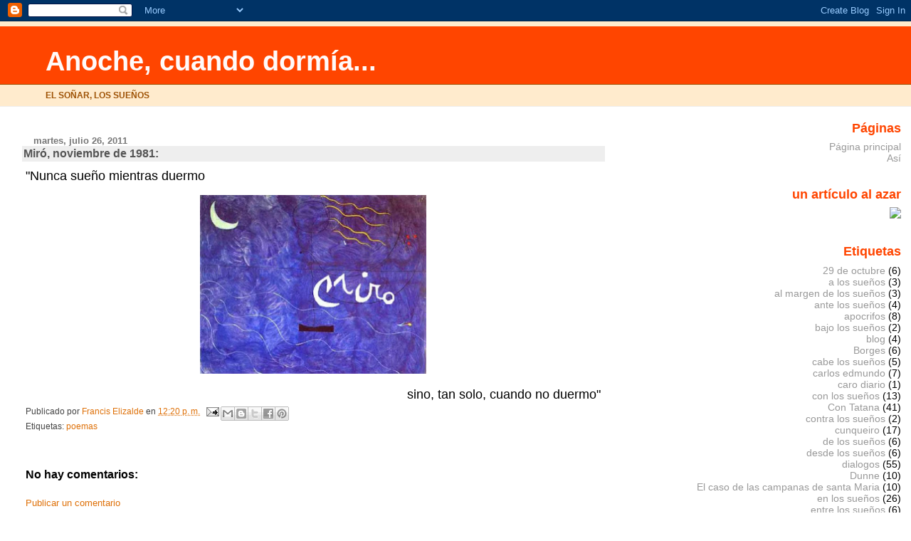

--- FILE ---
content_type: text/html; charset=UTF-8
request_url: https://anochecuandodormia.blogspot.com/2011/07/miro-noviembre-de-1981.html
body_size: 9936
content:
<!DOCTYPE html>
<html dir='ltr' xmlns='http://www.w3.org/1999/xhtml' xmlns:b='http://www.google.com/2005/gml/b' xmlns:data='http://www.google.com/2005/gml/data' xmlns:expr='http://www.google.com/2005/gml/expr'>
<script type='text/javascript'>
//<![CDATA[
var _yourBlogUrl = "http://anochecuandodormia.blogspot.com";
function randomPost() {
var script = document.createElement("script");
script.setAttribute("type", "text/javascript");
var theUrl = _yourBlogUrl +"/feeds/posts/summary?alt=json-in-script&callback=getTotalPostsCallback&start-index=
1&max-results=1";
script.setAttribute("src", theUrl);
document.documentElement.firstChild.appendChild(script);
};
function getTotalPostsCallback(json) {
var totalResults = json.feed.openSearch$totalResults.$t;
if (totalResults > 0) {
getRandomPostNumber(totalResults);
}
};
function getRandomPostNumber(totalResults) {
var randomNumber = Math.floor((Math.random() * totalResults) + 1);
getRandomUrl(randomNumber);
};
function getRandomUrl(randomNumber) {
var script = document.createElement("script");
script.setAttribute("type", "text/javascript");
var theUrl = _yourBlogUrl +"/feeds/posts/summary?alt=json-in-script&callback=getTheUrlCallback&start-index=" + randomNumber + "&max-results=1";
script.setAttribute("src", theUrl);
document.documentElement.firstChild.appendChild(script);
};
function getTheUrlCallback(json) {
var theUrl = json.feed.entry[0].link[0].href;
window.location.href = theUrl;
}
//]]>
</script>
<head>
<link href='https://www.blogger.com/static/v1/widgets/2944754296-widget_css_bundle.css' rel='stylesheet' type='text/css'/>
<meta content='text/html; charset=UTF-8' http-equiv='Content-Type'/>
<meta content='blogger' name='generator'/>
<link href='https://anochecuandodormia.blogspot.com/favicon.ico' rel='icon' type='image/x-icon'/>
<link href='http://anochecuandodormia.blogspot.com/2011/07/miro-noviembre-de-1981.html' rel='canonical'/>
<link rel="alternate" type="application/atom+xml" title="Anoche, cuando dormía... - Atom" href="https://anochecuandodormia.blogspot.com/feeds/posts/default" />
<link rel="alternate" type="application/rss+xml" title="Anoche, cuando dormía... - RSS" href="https://anochecuandodormia.blogspot.com/feeds/posts/default?alt=rss" />
<link rel="service.post" type="application/atom+xml" title="Anoche, cuando dormía... - Atom" href="https://www.blogger.com/feeds/28917036/posts/default" />

<link rel="alternate" type="application/atom+xml" title="Anoche, cuando dormía... - Atom" href="https://anochecuandodormia.blogspot.com/feeds/8562142874190568223/comments/default" />
<!--Can't find substitution for tag [blog.ieCssRetrofitLinks]-->
<link href='https://blogger.googleusercontent.com/img/b/R29vZ2xl/AVvXsEi4pQ9j7py8M9gAh76eYGnFxGV3yop8q3156443zFijYLlrr8k4tPxXH9E_W9EH2_tkc1pzKBCcHVB9qmdkKxfi8FNHnJmPeZU-mGUC42ZrwpPFmidfpRmMSUukmyahI4dE-0kQ/s320/im152022FONDO-MIRO.jpg' rel='image_src'/>
<meta content='http://anochecuandodormia.blogspot.com/2011/07/miro-noviembre-de-1981.html' property='og:url'/>
<meta content='Miró, noviembre de 1981:' property='og:title'/>
<meta content='&quot;Nunca sueño mientras duermo    sino, tan solo, cuando no duermo&quot;' property='og:description'/>
<meta content='https://blogger.googleusercontent.com/img/b/R29vZ2xl/AVvXsEi4pQ9j7py8M9gAh76eYGnFxGV3yop8q3156443zFijYLlrr8k4tPxXH9E_W9EH2_tkc1pzKBCcHVB9qmdkKxfi8FNHnJmPeZU-mGUC42ZrwpPFmidfpRmMSUukmyahI4dE-0kQ/w1200-h630-p-k-no-nu/im152022FONDO-MIRO.jpg' property='og:image'/>
<title>Anoche, cuando dormía...: Miró, noviembre de 1981:</title>
<style id='page-skin-1' type='text/css'><!--
/*
* Blogger Template Style
* Herbert
*
* by Jason Sutter
* Updated by Blogger Team
*/
body {
margin: 0px;
padding: 0px;
background: #ffffff;
color: #000000;
font: normal normal 90% 'Trebuchet MS', Trebuchet, Verdana, Sans-Serif;
}
a {
color: #de7008;
text-decoration: none;
}
a:hover {
color: #e0ad12;
text-decoration: underline;
}
a:visited {
color: #e0ad12;
}
a img {
border: 0;
}
@media all {
div#main-wrapper {
float: left;
width: 66%;
padding-top: 0;
padding-right: 1em;
padding-bottom: 0px;
padding-left: 1em;
word-wrap: break-word; /* fix for long text breaking sidebar float in IE */
overflow: hidden;     /* fix for long non-text content breaking IE sidebar float */
}
div#sidebar-wrapper {
margin: 0px;
padding: 0px;
text-align: right;
}
div#sidebar {
width: 30%;
float: right;
word-wrap: break-word; /* fix for long text breaking sidebar float in IE */
overflow: hidden;     /* fix for long non-text content breaking IE sidebar float */
}
}
#content-wrapper {
margin-right: 1em;
}
@media handheld {
div#main-wrapper {
float: none;
width: 90%;
}
div#sidebar-wrapper {
padding-top: 20px;
padding-right: 1em;
padding-bottom: 0;
padding-left: 1em;
text-align: left;
}
}
#header {
padding-top: 5px;
padding-right: 0px;
padding-bottom: 8px;
padding-left: 0px;
margin-top: 0px;
margin-right: 0px;
margin-bottom: 20px;
margin-left: 0px;
border-bottom: solid 1px #eeeeee;
border-top: solid 2px #ffebcd;
background: #ffebcd;
color: #9e5205;
}
h1 a:link {
color: #fffafa;
}
h1 a:visited {
color: #fffafa;
}
h1 {
padding-top: 18px;
padding-right: 0px;
padding-bottom: 10px;
padding-left: 5%;
margin-top: 0px;
margin-right: 0px;
margin-bottom: 8px;
margin-left: 0px;
border-top: solid 9px #ff4500;
border-bottom: solid 1px #9e5205;
color: #fffafa;
background: #ff4500;
font: normal bold 266% Verdana, Sans-Serif;
}
.description {
padding-top: 0px;
padding-right: 0px;
padding-bottom: 0px;
padding-left: 5%;
margin: 0px;
color: #9e5205;
background: transparent;
font: normal bold 85% Verdana, Sans-Serif;
}
h3 {
margin-top: 0px;
margin-right: 0px;
margin-bottom: 10px;
margin-left: 0px;
padding-top: 2px;
padding-right: 0px;
padding-bottom: 2px;
padding-left: 2px;
color: #555555;
background: #eeeeee;
font: normal bold 110% Verdana, Sans-serif;
}
h3.post-title a,
h3.post-title a:visited {
color: #555555;
}
h2.date-header {
margin-top:  10px;
margin-right:  0px;
margin-bottom:  0px;
margin-left:  0px;
padding-top: 0px;
padding-right: 0px;
padding-bottom: 0px;
padding-left: 2%;
color: #777777;
font-size: 90%;
text-align: left;
}
#sidebar h2 {
margin: 0px;
color: #ff4500;
font: normal bold 125% Verdana, Sans-Serif;
padding: 0px;
border: none;
}
#sidebar .widget {
margin-top: 0px;
margin-right: 0px;
margin-bottom: 33px;
margin-left: 0px;
padding: 0;
}
#sidebar ul {
list-style-type: none;
font-size: 95%;
margin-top: 0;
}
#sidebar li {
margin: 0px;
padding: 0px;
list-style-type: none;
font-size: 105%;
}
.Blog {
margin-top: 20px;
}
.blog-posts, .feed-links {
margin-left: 2%;
}
.feed-links {
clear: both;
line-height: 2.5em;
}
.post {
margin-top: 0;
margin-right: 0;
margin-bottom: 30px;
margin-left: 0;
font-size: 100%;
}
.post-body {
margin-top: 0;
margin-right: 6px;
margin-bottom: 0;
margin-left: 5px;
}
.post strong {
font-weight: bold;
}
#sidebar a {
text-decoration: none;
}
#sidebar a:link,
#sidebar a:visited {
color: #999999;
}
#sidebar a:active,
#sidebar a:hover {
color: #de7008;
}
pre,code,strike {
color: #666666;
}
.post-footer {
padding-top: 0;
padding-right: 0;
padding-bottom: 0;
padding-left: 5px;
margin: 0px;
color: #444444;
font-size: 80%;
}
#comments {
padding-top: 2px;
padding-right: 0px;
padding-bottom: 2px;
padding-left: 5px;
font-size: 110%;
font-weight: bold;
font-family: Verdana,Sans-Serif;
}
.comment-author {
margin-top: 20px;
}
.comment-body {
margin-top: 10px;
font-size: 100%;
font-weight: normal;
color: black;
}
.comment-footer {
padding: 0px;
margin-bottom: 20px;
color: #444444;
font-size: 80%;
font-weight: normal;
display: inline;
margin-right: 10px;
}
.deleted-comment {
font-style: italic;
color: gray;
}
.comment-link {
margin-left: .6em;
}
/* Profile
----------------------------------------------- */
.profile-textblock {
clear: both;
margin-left: 0;
}
.profile-img {
margin-top: 0;
margin-right: 0;
margin-bottom: 5px;
margin-left: 5px;
float: right;
}
.BlogArchive #ArchiveList {
float: right;
}
.widget-content {
margin-top: 0.5em;
}
#sidebar .widget {
clear: both;
}
#blog-pager-newer-link {
float: left;
}
.blog-pager-older-link {
float: right;
}
.blog-pager {
text-align: center;
}
.clear {
clear: both;
}
/** Tweaks for subscribe widget */
.widget-content .subscribe-wrapper {
float: right;
clear: right;
margin: .2em;
font-family: Arial,Sans-Serif;
}
/** Tweaks for layout editor mode */
body#layout #outer-wrapper {
margin-top: 10px;
}

--></style>
<link href='https://www.blogger.com/dyn-css/authorization.css?targetBlogID=28917036&amp;zx=8b4528c4-5364-4ad0-a1f7-4b708a3988e2' media='none' onload='if(media!=&#39;all&#39;)media=&#39;all&#39;' rel='stylesheet'/><noscript><link href='https://www.blogger.com/dyn-css/authorization.css?targetBlogID=28917036&amp;zx=8b4528c4-5364-4ad0-a1f7-4b708a3988e2' rel='stylesheet'/></noscript>
<meta name='google-adsense-platform-account' content='ca-host-pub-1556223355139109'/>
<meta name='google-adsense-platform-domain' content='blogspot.com'/>

</head>
<body>
<div class='navbar section' id='navbar'><div class='widget Navbar' data-version='1' id='Navbar1'><script type="text/javascript">
    function setAttributeOnload(object, attribute, val) {
      if(window.addEventListener) {
        window.addEventListener('load',
          function(){ object[attribute] = val; }, false);
      } else {
        window.attachEvent('onload', function(){ object[attribute] = val; });
      }
    }
  </script>
<div id="navbar-iframe-container"></div>
<script type="text/javascript" src="https://apis.google.com/js/platform.js"></script>
<script type="text/javascript">
      gapi.load("gapi.iframes:gapi.iframes.style.bubble", function() {
        if (gapi.iframes && gapi.iframes.getContext) {
          gapi.iframes.getContext().openChild({
              url: 'https://www.blogger.com/navbar/28917036?po\x3d8562142874190568223\x26origin\x3dhttps://anochecuandodormia.blogspot.com',
              where: document.getElementById("navbar-iframe-container"),
              id: "navbar-iframe"
          });
        }
      });
    </script><script type="text/javascript">
(function() {
var script = document.createElement('script');
script.type = 'text/javascript';
script.src = '//pagead2.googlesyndication.com/pagead/js/google_top_exp.js';
var head = document.getElementsByTagName('head')[0];
if (head) {
head.appendChild(script);
}})();
</script>
</div></div>
<div id='outer-wrapper'><div id='wrap2'>
<!-- skip links for text browsers -->
<span id='skiplinks' style='display:none;'>
<a href='#main'>skip to main </a> |
      <a href='#sidebar'>skip to sidebar</a>
</span>
<div id='header-wrapper'>
<div class='header section' id='header'><div class='widget Header' data-version='1' id='Header1'>
<div id='header-inner'>
<div class='titlewrapper'>
<h1 class='title'>
<a href='https://anochecuandodormia.blogspot.com/'>
Anoche, cuando dormía...
</a>
</h1>
</div>
<div class='descriptionwrapper'>
<p class='description'><span>EL SOÑAR, LOS SUEÑOS</span></p>
</div>
</div>
</div></div>
</div>
<div id='content-wrapper'>
<div id='crosscol-wrapper' style='text-align:center'>
<div class='crosscol no-items section' id='crosscol'></div>
</div>
<div id='main-wrapper'>
<div class='main section' id='main'><div class='widget Blog' data-version='1' id='Blog1'>
<div class='blog-posts hfeed'>

          <div class="date-outer">
        
<h2 class='date-header'><span>martes, julio 26, 2011</span></h2>

          <div class="date-posts">
        
<div class='post-outer'>
<div class='post hentry uncustomized-post-template' itemprop='blogPost' itemscope='itemscope' itemtype='http://schema.org/BlogPosting'>
<meta content='https://blogger.googleusercontent.com/img/b/R29vZ2xl/AVvXsEi4pQ9j7py8M9gAh76eYGnFxGV3yop8q3156443zFijYLlrr8k4tPxXH9E_W9EH2_tkc1pzKBCcHVB9qmdkKxfi8FNHnJmPeZU-mGUC42ZrwpPFmidfpRmMSUukmyahI4dE-0kQ/s320/im152022FONDO-MIRO.jpg' itemprop='image_url'/>
<meta content='28917036' itemprop='blogId'/>
<meta content='8562142874190568223' itemprop='postId'/>
<a name='8562142874190568223'></a>
<h3 class='post-title entry-title' itemprop='name'>
Miró, noviembre de 1981:
</h3>
<div class='post-header'>
<div class='post-header-line-1'></div>
</div>
<div class='post-body entry-content' id='post-body-8562142874190568223' itemprop='description articleBody'>
<span style="font-size: large;">"Nunca sueño mientras duermo</span><br />
<br />
<div class="separator" style="clear: both; text-align: center;"><a href="https://blogger.googleusercontent.com/img/b/R29vZ2xl/AVvXsEi4pQ9j7py8M9gAh76eYGnFxGV3yop8q3156443zFijYLlrr8k4tPxXH9E_W9EH2_tkc1pzKBCcHVB9qmdkKxfi8FNHnJmPeZU-mGUC42ZrwpPFmidfpRmMSUukmyahI4dE-0kQ/s1600/im152022FONDO-MIRO.jpg" imageanchor="1" style="margin-left: 1em; margin-right: 1em;"><img border="0" height="251" src="https://blogger.googleusercontent.com/img/b/R29vZ2xl/AVvXsEi4pQ9j7py8M9gAh76eYGnFxGV3yop8q3156443zFijYLlrr8k4tPxXH9E_W9EH2_tkc1pzKBCcHVB9qmdkKxfi8FNHnJmPeZU-mGUC42ZrwpPFmidfpRmMSUukmyahI4dE-0kQ/s320/im152022FONDO-MIRO.jpg" /></a></div><div class="separator" style="clear: both; text-align: center;"><br />
</div><div style="text-align: right;"><span style="font-size: large;">sino, tan solo, cuando no duermo"</span></div>
<div style='clear: both;'></div>
</div>
<div class='post-footer'>
<div class='post-footer-line post-footer-line-1'>
<span class='post-author vcard'>
Publicado por
<span class='fn' itemprop='author' itemscope='itemscope' itemtype='http://schema.org/Person'>
<meta content='https://www.blogger.com/profile/07254832420793246932' itemprop='url'/>
<a class='g-profile' href='https://www.blogger.com/profile/07254832420793246932' rel='author' title='author profile'>
<span itemprop='name'>Francis Elizalde</span>
</a>
</span>
</span>
<span class='post-timestamp'>
en
<meta content='http://anochecuandodormia.blogspot.com/2011/07/miro-noviembre-de-1981.html' itemprop='url'/>
<a class='timestamp-link' href='https://anochecuandodormia.blogspot.com/2011/07/miro-noviembre-de-1981.html' rel='bookmark' title='permanent link'><abbr class='published' itemprop='datePublished' title='2011-07-26T12:20:00+03:00'>12:20 p.&#8239;m.</abbr></a>
</span>
<span class='post-comment-link'>
</span>
<span class='post-icons'>
<span class='item-action'>
<a href='https://www.blogger.com/email-post/28917036/8562142874190568223' title='Enviar entrada por correo electrónico'>
<img alt='' class='icon-action' height='13' src='https://resources.blogblog.com/img/icon18_email.gif' width='18'/>
</a>
</span>
<span class='item-control blog-admin pid-1683190018'>
<a href='https://www.blogger.com/post-edit.g?blogID=28917036&postID=8562142874190568223&from=pencil' title='Editar entrada'>
<img alt='' class='icon-action' height='18' src='https://resources.blogblog.com/img/icon18_edit_allbkg.gif' width='18'/>
</a>
</span>
</span>
<div class='post-share-buttons goog-inline-block'>
<a class='goog-inline-block share-button sb-email' href='https://www.blogger.com/share-post.g?blogID=28917036&postID=8562142874190568223&target=email' target='_blank' title='Enviar por correo electrónico'><span class='share-button-link-text'>Enviar por correo electrónico</span></a><a class='goog-inline-block share-button sb-blog' href='https://www.blogger.com/share-post.g?blogID=28917036&postID=8562142874190568223&target=blog' onclick='window.open(this.href, "_blank", "height=270,width=475"); return false;' target='_blank' title='Escribe un blog'><span class='share-button-link-text'>Escribe un blog</span></a><a class='goog-inline-block share-button sb-twitter' href='https://www.blogger.com/share-post.g?blogID=28917036&postID=8562142874190568223&target=twitter' target='_blank' title='Compartir en X'><span class='share-button-link-text'>Compartir en X</span></a><a class='goog-inline-block share-button sb-facebook' href='https://www.blogger.com/share-post.g?blogID=28917036&postID=8562142874190568223&target=facebook' onclick='window.open(this.href, "_blank", "height=430,width=640"); return false;' target='_blank' title='Compartir con Facebook'><span class='share-button-link-text'>Compartir con Facebook</span></a><a class='goog-inline-block share-button sb-pinterest' href='https://www.blogger.com/share-post.g?blogID=28917036&postID=8562142874190568223&target=pinterest' target='_blank' title='Compartir en Pinterest'><span class='share-button-link-text'>Compartir en Pinterest</span></a>
</div>
</div>
<div class='post-footer-line post-footer-line-2'>
<span class='post-labels'>
Etiquetas:
<a href='https://anochecuandodormia.blogspot.com/search/label/poemas' rel='tag'>poemas</a>
</span>
</div>
<div class='post-footer-line post-footer-line-3'>
<span class='post-location'>
</span>
</div>
</div>
</div>
<div class='comments' id='comments'>
<a name='comments'></a>
<h4>No hay comentarios:</h4>
<div id='Blog1_comments-block-wrapper'>
<dl class='avatar-comment-indent' id='comments-block'>
</dl>
</div>
<p class='comment-footer'>
<a href='https://www.blogger.com/comment/fullpage/post/28917036/8562142874190568223' onclick=''>Publicar un comentario</a>
</p>
</div>
</div>

        </div></div>
      
</div>
<div class='blog-pager' id='blog-pager'>
<span id='blog-pager-newer-link'>
<a class='blog-pager-newer-link' href='https://anochecuandodormia.blogspot.com/2011/07/me-contaron.html' id='Blog1_blog-pager-newer-link' title='Entrada más reciente'>Entrada más reciente</a>
</span>
<span id='blog-pager-older-link'>
<a class='blog-pager-older-link' href='https://anochecuandodormia.blogspot.com/2011/07/arreando-ques-gerundio.html' id='Blog1_blog-pager-older-link' title='Entrada antigua'>Entrada antigua</a>
</span>
<a class='home-link' href='https://anochecuandodormia.blogspot.com/'>Inicio</a>
</div>
<div class='clear'></div>
<div class='post-feeds'>
<div class='feed-links'>
Suscribirse a:
<a class='feed-link' href='https://anochecuandodormia.blogspot.com/feeds/8562142874190568223/comments/default' target='_blank' type='application/atom+xml'>Enviar comentarios (Atom)</a>
</div>
</div>
</div></div>
</div>
<div id='sidebar-wrapper'>
<div class='sidebar section' id='sidebar'><div class='widget PageList' data-version='1' id='PageList1'>
<h2>Páginas</h2>
<div class='widget-content'>
<ul>
<li>
<a href='https://anochecuandodormia.blogspot.com/'>Página principal</a>
</li>
<li>
<a href='https://anochecuandodormia.blogspot.com/p/asi.html'>Así</a>
</li>
</ul>
<div class='clear'></div>
</div>
</div><div class='widget HTML' data-version='1' id='HTML1'>
<h2 class='title'>un artículo al azar</h2>
<div class='widget-content'>
<div id="myLuckyPost"></div> <script type="text/javascript"> function showLucky(root){ var feed = root.feed; var entries = feed.entry || []; var entry = feed.entry[0]; window.location = entry.link[0].href;} function fetchLuck(luck){ script = document.createElement('script'); script.src = '/feeds/posts/summary?start-index='+luck+'&max-results=1&alt=json-in-script&callback=showLucky'; script.type = 'text/javascript'; document.getElementsByTagName('head')[0].appendChild(script); } function feelingLucky(root){ var feed = root.feed; var total = parseInt(feed.openSearch$totalResults.$t,10); var luckyNumber = Math.floor(Math.random()*total);luckyNumber++; a = document.createElement('a'); a.href = '#random'; a.rel = luckyNumber; a.onclick = function(){fetchLuck(this.rel);}; a.innerHTML = '<img src="http://img212.imageshack.us/img212/8936/yourbuttonkm6.jpg"/></img>'; document.getElementById('myLuckyPost').appendChild(a); } </script> <script src="/feeds/posts/summary?max-results=0&alt=json-in-script&callback=feelingLucky"></script><em></em><em></em>
</div>
<div class='clear'></div>
</div><div class='widget Label' data-version='1' id='Label1'>
<h2>Etiquetas</h2>
<div class='widget-content list-label-widget-content'>
<ul>
<li>
<a dir='ltr' href='https://anochecuandodormia.blogspot.com/search/label/29%20de%20octubre'>29 de octubre</a>
<span dir='ltr'>(6)</span>
</li>
<li>
<a dir='ltr' href='https://anochecuandodormia.blogspot.com/search/label/a%20los%20sue%C3%B1os'>a los sueños</a>
<span dir='ltr'>(3)</span>
</li>
<li>
<a dir='ltr' href='https://anochecuandodormia.blogspot.com/search/label/al%20margen%20de%20los%20sue%C3%B1os'>al margen de los sueños</a>
<span dir='ltr'>(3)</span>
</li>
<li>
<a dir='ltr' href='https://anochecuandodormia.blogspot.com/search/label/ante%20los%20sue%C3%B1os'>ante los sueños</a>
<span dir='ltr'>(4)</span>
</li>
<li>
<a dir='ltr' href='https://anochecuandodormia.blogspot.com/search/label/apocrifos'>apocrifos</a>
<span dir='ltr'>(8)</span>
</li>
<li>
<a dir='ltr' href='https://anochecuandodormia.blogspot.com/search/label/bajo%20los%20sue%C3%B1os'>bajo los sueños</a>
<span dir='ltr'>(2)</span>
</li>
<li>
<a dir='ltr' href='https://anochecuandodormia.blogspot.com/search/label/blog'>blog</a>
<span dir='ltr'>(4)</span>
</li>
<li>
<a dir='ltr' href='https://anochecuandodormia.blogspot.com/search/label/Borges'>Borges</a>
<span dir='ltr'>(6)</span>
</li>
<li>
<a dir='ltr' href='https://anochecuandodormia.blogspot.com/search/label/cabe%20los%20sue%C3%B1os'>cabe los sueños</a>
<span dir='ltr'>(5)</span>
</li>
<li>
<a dir='ltr' href='https://anochecuandodormia.blogspot.com/search/label/carlos%20edmundo'>carlos edmundo</a>
<span dir='ltr'>(7)</span>
</li>
<li>
<a dir='ltr' href='https://anochecuandodormia.blogspot.com/search/label/caro%20diario'>caro diario</a>
<span dir='ltr'>(1)</span>
</li>
<li>
<a dir='ltr' href='https://anochecuandodormia.blogspot.com/search/label/con%20los%20sue%C3%B1os'>con los sueños</a>
<span dir='ltr'>(13)</span>
</li>
<li>
<a dir='ltr' href='https://anochecuandodormia.blogspot.com/search/label/Con%20Tatana'>Con Tatana</a>
<span dir='ltr'>(41)</span>
</li>
<li>
<a dir='ltr' href='https://anochecuandodormia.blogspot.com/search/label/contra%20los%20sue%C3%B1os'>contra los sueños</a>
<span dir='ltr'>(2)</span>
</li>
<li>
<a dir='ltr' href='https://anochecuandodormia.blogspot.com/search/label/cunqueiro'>cunqueiro</a>
<span dir='ltr'>(17)</span>
</li>
<li>
<a dir='ltr' href='https://anochecuandodormia.blogspot.com/search/label/de%20los%20sue%C3%B1os'>de los sueños</a>
<span dir='ltr'>(6)</span>
</li>
<li>
<a dir='ltr' href='https://anochecuandodormia.blogspot.com/search/label/desde%20los%20sue%C3%B1os'>desde los sueños</a>
<span dir='ltr'>(6)</span>
</li>
<li>
<a dir='ltr' href='https://anochecuandodormia.blogspot.com/search/label/dialogos'>dialogos</a>
<span dir='ltr'>(55)</span>
</li>
<li>
<a dir='ltr' href='https://anochecuandodormia.blogspot.com/search/label/Dunne'>Dunne</a>
<span dir='ltr'>(10)</span>
</li>
<li>
<a dir='ltr' href='https://anochecuandodormia.blogspot.com/search/label/El%20caso%20de%20las%20campanas%20de%20santa%20Maria'>El caso de las campanas de santa Maria</a>
<span dir='ltr'>(10)</span>
</li>
<li>
<a dir='ltr' href='https://anochecuandodormia.blogspot.com/search/label/en%20los%20sue%C3%B1os'>en los sueños</a>
<span dir='ltr'>(26)</span>
</li>
<li>
<a dir='ltr' href='https://anochecuandodormia.blogspot.com/search/label/entre%20los%20sue%C3%B1os'>entre los sueños</a>
<span dir='ltr'>(6)</span>
</li>
<li>
<a dir='ltr' href='https://anochecuandodormia.blogspot.com/search/label/etnografia'>etnografia</a>
<span dir='ltr'>(6)</span>
</li>
<li>
<a dir='ltr' href='https://anochecuandodormia.blogspot.com/search/label/generacion%20el%20curdin'>generacion el curdin</a>
<span dir='ltr'>(13)</span>
</li>
<li>
<a dir='ltr' href='https://anochecuandodormia.blogspot.com/search/label/gestalt'>gestalt</a>
<span dir='ltr'>(33)</span>
</li>
<li>
<a dir='ltr' href='https://anochecuandodormia.blogspot.com/search/label/gurdjieff'>gurdjieff</a>
<span dir='ltr'>(8)</span>
</li>
<li>
<a dir='ltr' href='https://anochecuandodormia.blogspot.com/search/label/hacia%20los%20sue%C3%B1os'>hacia los sueños</a>
<span dir='ltr'>(2)</span>
</li>
<li>
<a dir='ltr' href='https://anochecuandodormia.blogspot.com/search/label/ilustracion'>ilustracion</a>
<span dir='ltr'>(65)</span>
</li>
<li>
<a dir='ltr' href='https://anochecuandodormia.blogspot.com/search/label/ilustraci%C3%B3n'>ilustración</a>
<span dir='ltr'>(1)</span>
</li>
<li>
<a dir='ltr' href='https://anochecuandodormia.blogspot.com/search/label/imagenes'>imagenes</a>
<span dir='ltr'>(3)</span>
</li>
<li>
<a dir='ltr' href='https://anochecuandodormia.blogspot.com/search/label/internet'>internet</a>
<span dir='ltr'>(2)</span>
</li>
<li>
<a dir='ltr' href='https://anochecuandodormia.blogspot.com/search/label/Kafka'>Kafka</a>
<span dir='ltr'>(3)</span>
</li>
<li>
<a dir='ltr' href='https://anochecuandodormia.blogspot.com/search/label/libros'>libros</a>
<span dir='ltr'>(33)</span>
</li>
<li>
<a dir='ltr' href='https://anochecuandodormia.blogspot.com/search/label/Lichtenberg'>Lichtenberg</a>
<span dir='ltr'>(3)</span>
</li>
<li>
<a dir='ltr' href='https://anochecuandodormia.blogspot.com/search/label/neuro'>neuro</a>
<span dir='ltr'>(1)</span>
</li>
<li>
<a dir='ltr' href='https://anochecuandodormia.blogspot.com/search/label/Norbu'>Norbu</a>
<span dir='ltr'>(2)</span>
</li>
<li>
<a dir='ltr' href='https://anochecuandodormia.blogspot.com/search/label/para%20los%20sue%C3%B1os'>para los sueños</a>
<span dir='ltr'>(4)</span>
</li>
<li>
<a dir='ltr' href='https://anochecuandodormia.blogspot.com/search/label/para%20qu%C3%A9%20sirven%20los%20sue%C3%B1os'>para qué sirven los sueños</a>
<span dir='ltr'>(2)</span>
</li>
<li>
<a dir='ltr' href='https://anochecuandodormia.blogspot.com/search/label/Perls'>Perls</a>
<span dir='ltr'>(8)</span>
</li>
<li>
<a dir='ltr' href='https://anochecuandodormia.blogspot.com/search/label/poema'>poema</a>
<span dir='ltr'>(3)</span>
</li>
<li>
<a dir='ltr' href='https://anochecuandodormia.blogspot.com/search/label/poemas'>poemas</a>
<span dir='ltr'>(147)</span>
</li>
<li>
<a dir='ltr' href='https://anochecuandodormia.blogspot.com/search/label/por%20los%20sue%C3%B1os'>por los sueños</a>
<span dir='ltr'>(3)</span>
</li>
<li>
<a dir='ltr' href='https://anochecuandodormia.blogspot.com/search/label/Qu%C3%A9%20son%20los%20sue%C3%B1os'>Qué son los sueños</a>
<span dir='ltr'>(13)</span>
</li>
<li>
<a dir='ltr' href='https://anochecuandodormia.blogspot.com/search/label/seg%C3%BAn%20los%20sue%C3%B1os'>según los sueños</a>
<span dir='ltr'>(9)</span>
</li>
<li>
<a dir='ltr' href='https://anochecuandodormia.blogspot.com/search/label/senoi'>senoi</a>
<span dir='ltr'>(11)</span>
</li>
<li>
<a dir='ltr' href='https://anochecuandodormia.blogspot.com/search/label/sin%20los%20sue%C3%B1os'>sin los sueños</a>
<span dir='ltr'>(2)</span>
</li>
<li>
<a dir='ltr' href='https://anochecuandodormia.blogspot.com/search/label/sobre%20los%20sue%C3%B1os'>sobre los sueños</a>
<span dir='ltr'>(9)</span>
</li>
<li>
<a dir='ltr' href='https://anochecuandodormia.blogspot.com/search/label/sue%C3%B1a%20dios'>sueña dios</a>
<span dir='ltr'>(6)</span>
</li>
<li>
<a dir='ltr' href='https://anochecuandodormia.blogspot.com/search/label/sue%C3%B1os'>sueños</a>
<span dir='ltr'>(9)</span>
</li>
<li>
<a dir='ltr' href='https://anochecuandodormia.blogspot.com/search/label/sue%C3%B1os%20y%20lenguaje'>sueños y lenguaje</a>
<span dir='ltr'>(9)</span>
</li>
<li>
<a dir='ltr' href='https://anochecuandodormia.blogspot.com/search/label/terapia'>terapia</a>
<span dir='ltr'>(29)</span>
</li>
<li>
<a dir='ltr' href='https://anochecuandodormia.blogspot.com/search/label/terapias'>terapias</a>
<span dir='ltr'>(1)</span>
</li>
<li>
<a dir='ltr' href='https://anochecuandodormia.blogspot.com/search/label/textos'>textos</a>
<span dir='ltr'>(1)</span>
</li>
<li>
<a dir='ltr' href='https://anochecuandodormia.blogspot.com/search/label/tras%20los%20sue%C3%B1os'>tras los sueños</a>
<span dir='ltr'>(2)</span>
</li>
<li>
<a dir='ltr' href='https://anochecuandodormia.blogspot.com/search/label/un'>un</a>
<span dir='ltr'>(1)</span>
</li>
<li>
<a dir='ltr' href='https://anochecuandodormia.blogspot.com/search/label/un%20sue%C3%B1o'>un sueño</a>
<span dir='ltr'>(79)</span>
</li>
</ul>
<div class='clear'></div>
</div>
</div><div class='widget BlogArchive' data-version='1' id='BlogArchive1'>
<h2>Archivo del blog</h2>
<div class='widget-content'>
<div id='ArchiveList'>
<div id='BlogArchive1_ArchiveList'>
<ul class='hierarchy'>
<li class='archivedate collapsed'>
<a class='toggle' href='javascript:void(0)'>
<span class='zippy'>

        &#9658;&#160;
      
</span>
</a>
<a class='post-count-link' href='https://anochecuandodormia.blogspot.com/2014/'>
2014
</a>
<span class='post-count' dir='ltr'>(1)</span>
<ul class='hierarchy'>
<li class='archivedate collapsed'>
<a class='toggle' href='javascript:void(0)'>
<span class='zippy'>

        &#9658;&#160;
      
</span>
</a>
<a class='post-count-link' href='https://anochecuandodormia.blogspot.com/2014/10/'>
octubre
</a>
<span class='post-count' dir='ltr'>(1)</span>
</li>
</ul>
</li>
</ul>
<ul class='hierarchy'>
<li class='archivedate collapsed'>
<a class='toggle' href='javascript:void(0)'>
<span class='zippy'>

        &#9658;&#160;
      
</span>
</a>
<a class='post-count-link' href='https://anochecuandodormia.blogspot.com/2013/'>
2013
</a>
<span class='post-count' dir='ltr'>(12)</span>
<ul class='hierarchy'>
<li class='archivedate collapsed'>
<a class='toggle' href='javascript:void(0)'>
<span class='zippy'>

        &#9658;&#160;
      
</span>
</a>
<a class='post-count-link' href='https://anochecuandodormia.blogspot.com/2013/05/'>
mayo
</a>
<span class='post-count' dir='ltr'>(5)</span>
</li>
</ul>
<ul class='hierarchy'>
<li class='archivedate collapsed'>
<a class='toggle' href='javascript:void(0)'>
<span class='zippy'>

        &#9658;&#160;
      
</span>
</a>
<a class='post-count-link' href='https://anochecuandodormia.blogspot.com/2013/04/'>
abril
</a>
<span class='post-count' dir='ltr'>(1)</span>
</li>
</ul>
<ul class='hierarchy'>
<li class='archivedate collapsed'>
<a class='toggle' href='javascript:void(0)'>
<span class='zippy'>

        &#9658;&#160;
      
</span>
</a>
<a class='post-count-link' href='https://anochecuandodormia.blogspot.com/2013/03/'>
marzo
</a>
<span class='post-count' dir='ltr'>(5)</span>
</li>
</ul>
<ul class='hierarchy'>
<li class='archivedate collapsed'>
<a class='toggle' href='javascript:void(0)'>
<span class='zippy'>

        &#9658;&#160;
      
</span>
</a>
<a class='post-count-link' href='https://anochecuandodormia.blogspot.com/2013/02/'>
febrero
</a>
<span class='post-count' dir='ltr'>(1)</span>
</li>
</ul>
</li>
</ul>
<ul class='hierarchy'>
<li class='archivedate collapsed'>
<a class='toggle' href='javascript:void(0)'>
<span class='zippy'>

        &#9658;&#160;
      
</span>
</a>
<a class='post-count-link' href='https://anochecuandodormia.blogspot.com/2012/'>
2012
</a>
<span class='post-count' dir='ltr'>(60)</span>
<ul class='hierarchy'>
<li class='archivedate collapsed'>
<a class='toggle' href='javascript:void(0)'>
<span class='zippy'>

        &#9658;&#160;
      
</span>
</a>
<a class='post-count-link' href='https://anochecuandodormia.blogspot.com/2012/12/'>
diciembre
</a>
<span class='post-count' dir='ltr'>(1)</span>
</li>
</ul>
<ul class='hierarchy'>
<li class='archivedate collapsed'>
<a class='toggle' href='javascript:void(0)'>
<span class='zippy'>

        &#9658;&#160;
      
</span>
</a>
<a class='post-count-link' href='https://anochecuandodormia.blogspot.com/2012/11/'>
noviembre
</a>
<span class='post-count' dir='ltr'>(3)</span>
</li>
</ul>
<ul class='hierarchy'>
<li class='archivedate collapsed'>
<a class='toggle' href='javascript:void(0)'>
<span class='zippy'>

        &#9658;&#160;
      
</span>
</a>
<a class='post-count-link' href='https://anochecuandodormia.blogspot.com/2012/07/'>
julio
</a>
<span class='post-count' dir='ltr'>(1)</span>
</li>
</ul>
<ul class='hierarchy'>
<li class='archivedate collapsed'>
<a class='toggle' href='javascript:void(0)'>
<span class='zippy'>

        &#9658;&#160;
      
</span>
</a>
<a class='post-count-link' href='https://anochecuandodormia.blogspot.com/2012/06/'>
junio
</a>
<span class='post-count' dir='ltr'>(1)</span>
</li>
</ul>
<ul class='hierarchy'>
<li class='archivedate collapsed'>
<a class='toggle' href='javascript:void(0)'>
<span class='zippy'>

        &#9658;&#160;
      
</span>
</a>
<a class='post-count-link' href='https://anochecuandodormia.blogspot.com/2012/05/'>
mayo
</a>
<span class='post-count' dir='ltr'>(2)</span>
</li>
</ul>
<ul class='hierarchy'>
<li class='archivedate collapsed'>
<a class='toggle' href='javascript:void(0)'>
<span class='zippy'>

        &#9658;&#160;
      
</span>
</a>
<a class='post-count-link' href='https://anochecuandodormia.blogspot.com/2012/04/'>
abril
</a>
<span class='post-count' dir='ltr'>(5)</span>
</li>
</ul>
<ul class='hierarchy'>
<li class='archivedate collapsed'>
<a class='toggle' href='javascript:void(0)'>
<span class='zippy'>

        &#9658;&#160;
      
</span>
</a>
<a class='post-count-link' href='https://anochecuandodormia.blogspot.com/2012/03/'>
marzo
</a>
<span class='post-count' dir='ltr'>(16)</span>
</li>
</ul>
<ul class='hierarchy'>
<li class='archivedate collapsed'>
<a class='toggle' href='javascript:void(0)'>
<span class='zippy'>

        &#9658;&#160;
      
</span>
</a>
<a class='post-count-link' href='https://anochecuandodormia.blogspot.com/2012/02/'>
febrero
</a>
<span class='post-count' dir='ltr'>(15)</span>
</li>
</ul>
<ul class='hierarchy'>
<li class='archivedate collapsed'>
<a class='toggle' href='javascript:void(0)'>
<span class='zippy'>

        &#9658;&#160;
      
</span>
</a>
<a class='post-count-link' href='https://anochecuandodormia.blogspot.com/2012/01/'>
enero
</a>
<span class='post-count' dir='ltr'>(16)</span>
</li>
</ul>
</li>
</ul>
<ul class='hierarchy'>
<li class='archivedate expanded'>
<a class='toggle' href='javascript:void(0)'>
<span class='zippy toggle-open'>

        &#9660;&#160;
      
</span>
</a>
<a class='post-count-link' href='https://anochecuandodormia.blogspot.com/2011/'>
2011
</a>
<span class='post-count' dir='ltr'>(80)</span>
<ul class='hierarchy'>
<li class='archivedate collapsed'>
<a class='toggle' href='javascript:void(0)'>
<span class='zippy'>

        &#9658;&#160;
      
</span>
</a>
<a class='post-count-link' href='https://anochecuandodormia.blogspot.com/2011/12/'>
diciembre
</a>
<span class='post-count' dir='ltr'>(10)</span>
</li>
</ul>
<ul class='hierarchy'>
<li class='archivedate collapsed'>
<a class='toggle' href='javascript:void(0)'>
<span class='zippy'>

        &#9658;&#160;
      
</span>
</a>
<a class='post-count-link' href='https://anochecuandodormia.blogspot.com/2011/11/'>
noviembre
</a>
<span class='post-count' dir='ltr'>(8)</span>
</li>
</ul>
<ul class='hierarchy'>
<li class='archivedate collapsed'>
<a class='toggle' href='javascript:void(0)'>
<span class='zippy'>

        &#9658;&#160;
      
</span>
</a>
<a class='post-count-link' href='https://anochecuandodormia.blogspot.com/2011/10/'>
octubre
</a>
<span class='post-count' dir='ltr'>(1)</span>
</li>
</ul>
<ul class='hierarchy'>
<li class='archivedate collapsed'>
<a class='toggle' href='javascript:void(0)'>
<span class='zippy'>

        &#9658;&#160;
      
</span>
</a>
<a class='post-count-link' href='https://anochecuandodormia.blogspot.com/2011/09/'>
septiembre
</a>
<span class='post-count' dir='ltr'>(9)</span>
</li>
</ul>
<ul class='hierarchy'>
<li class='archivedate collapsed'>
<a class='toggle' href='javascript:void(0)'>
<span class='zippy'>

        &#9658;&#160;
      
</span>
</a>
<a class='post-count-link' href='https://anochecuandodormia.blogspot.com/2011/08/'>
agosto
</a>
<span class='post-count' dir='ltr'>(5)</span>
</li>
</ul>
<ul class='hierarchy'>
<li class='archivedate expanded'>
<a class='toggle' href='javascript:void(0)'>
<span class='zippy toggle-open'>

        &#9660;&#160;
      
</span>
</a>
<a class='post-count-link' href='https://anochecuandodormia.blogspot.com/2011/07/'>
julio
</a>
<span class='post-count' dir='ltr'>(4)</span>
<ul class='posts'>
<li><a href='https://anochecuandodormia.blogspot.com/2011/07/me-contaron.html'>me contaron...</a></li>
<li><a href='https://anochecuandodormia.blogspot.com/2011/07/miro-noviembre-de-1981.html'>Miró, noviembre de 1981:</a></li>
<li><a href='https://anochecuandodormia.blogspot.com/2011/07/arreando-ques-gerundio.html'>arreando, qu&#180;es gerundio</a></li>
<li><a href='https://anochecuandodormia.blogspot.com/2011/07/un-centenar-de-personas-hemos.html'>Uun centenar de personas hemos compartido durante ...</a></li>
</ul>
</li>
</ul>
<ul class='hierarchy'>
<li class='archivedate collapsed'>
<a class='toggle' href='javascript:void(0)'>
<span class='zippy'>

        &#9658;&#160;
      
</span>
</a>
<a class='post-count-link' href='https://anochecuandodormia.blogspot.com/2011/06/'>
junio
</a>
<span class='post-count' dir='ltr'>(6)</span>
</li>
</ul>
<ul class='hierarchy'>
<li class='archivedate collapsed'>
<a class='toggle' href='javascript:void(0)'>
<span class='zippy'>

        &#9658;&#160;
      
</span>
</a>
<a class='post-count-link' href='https://anochecuandodormia.blogspot.com/2011/03/'>
marzo
</a>
<span class='post-count' dir='ltr'>(1)</span>
</li>
</ul>
<ul class='hierarchy'>
<li class='archivedate collapsed'>
<a class='toggle' href='javascript:void(0)'>
<span class='zippy'>

        &#9658;&#160;
      
</span>
</a>
<a class='post-count-link' href='https://anochecuandodormia.blogspot.com/2011/02/'>
febrero
</a>
<span class='post-count' dir='ltr'>(14)</span>
</li>
</ul>
<ul class='hierarchy'>
<li class='archivedate collapsed'>
<a class='toggle' href='javascript:void(0)'>
<span class='zippy'>

        &#9658;&#160;
      
</span>
</a>
<a class='post-count-link' href='https://anochecuandodormia.blogspot.com/2011/01/'>
enero
</a>
<span class='post-count' dir='ltr'>(22)</span>
</li>
</ul>
</li>
</ul>
<ul class='hierarchy'>
<li class='archivedate collapsed'>
<a class='toggle' href='javascript:void(0)'>
<span class='zippy'>

        &#9658;&#160;
      
</span>
</a>
<a class='post-count-link' href='https://anochecuandodormia.blogspot.com/2010/'>
2010
</a>
<span class='post-count' dir='ltr'>(164)</span>
<ul class='hierarchy'>
<li class='archivedate collapsed'>
<a class='toggle' href='javascript:void(0)'>
<span class='zippy'>

        &#9658;&#160;
      
</span>
</a>
<a class='post-count-link' href='https://anochecuandodormia.blogspot.com/2010/12/'>
diciembre
</a>
<span class='post-count' dir='ltr'>(26)</span>
</li>
</ul>
<ul class='hierarchy'>
<li class='archivedate collapsed'>
<a class='toggle' href='javascript:void(0)'>
<span class='zippy'>

        &#9658;&#160;
      
</span>
</a>
<a class='post-count-link' href='https://anochecuandodormia.blogspot.com/2010/11/'>
noviembre
</a>
<span class='post-count' dir='ltr'>(24)</span>
</li>
</ul>
<ul class='hierarchy'>
<li class='archivedate collapsed'>
<a class='toggle' href='javascript:void(0)'>
<span class='zippy'>

        &#9658;&#160;
      
</span>
</a>
<a class='post-count-link' href='https://anochecuandodormia.blogspot.com/2010/10/'>
octubre
</a>
<span class='post-count' dir='ltr'>(17)</span>
</li>
</ul>
<ul class='hierarchy'>
<li class='archivedate collapsed'>
<a class='toggle' href='javascript:void(0)'>
<span class='zippy'>

        &#9658;&#160;
      
</span>
</a>
<a class='post-count-link' href='https://anochecuandodormia.blogspot.com/2010/09/'>
septiembre
</a>
<span class='post-count' dir='ltr'>(8)</span>
</li>
</ul>
<ul class='hierarchy'>
<li class='archivedate collapsed'>
<a class='toggle' href='javascript:void(0)'>
<span class='zippy'>

        &#9658;&#160;
      
</span>
</a>
<a class='post-count-link' href='https://anochecuandodormia.blogspot.com/2010/08/'>
agosto
</a>
<span class='post-count' dir='ltr'>(2)</span>
</li>
</ul>
<ul class='hierarchy'>
<li class='archivedate collapsed'>
<a class='toggle' href='javascript:void(0)'>
<span class='zippy'>

        &#9658;&#160;
      
</span>
</a>
<a class='post-count-link' href='https://anochecuandodormia.blogspot.com/2010/06/'>
junio
</a>
<span class='post-count' dir='ltr'>(9)</span>
</li>
</ul>
<ul class='hierarchy'>
<li class='archivedate collapsed'>
<a class='toggle' href='javascript:void(0)'>
<span class='zippy'>

        &#9658;&#160;
      
</span>
</a>
<a class='post-count-link' href='https://anochecuandodormia.blogspot.com/2010/05/'>
mayo
</a>
<span class='post-count' dir='ltr'>(18)</span>
</li>
</ul>
<ul class='hierarchy'>
<li class='archivedate collapsed'>
<a class='toggle' href='javascript:void(0)'>
<span class='zippy'>

        &#9658;&#160;
      
</span>
</a>
<a class='post-count-link' href='https://anochecuandodormia.blogspot.com/2010/04/'>
abril
</a>
<span class='post-count' dir='ltr'>(11)</span>
</li>
</ul>
<ul class='hierarchy'>
<li class='archivedate collapsed'>
<a class='toggle' href='javascript:void(0)'>
<span class='zippy'>

        &#9658;&#160;
      
</span>
</a>
<a class='post-count-link' href='https://anochecuandodormia.blogspot.com/2010/03/'>
marzo
</a>
<span class='post-count' dir='ltr'>(17)</span>
</li>
</ul>
<ul class='hierarchy'>
<li class='archivedate collapsed'>
<a class='toggle' href='javascript:void(0)'>
<span class='zippy'>

        &#9658;&#160;
      
</span>
</a>
<a class='post-count-link' href='https://anochecuandodormia.blogspot.com/2010/02/'>
febrero
</a>
<span class='post-count' dir='ltr'>(12)</span>
</li>
</ul>
<ul class='hierarchy'>
<li class='archivedate collapsed'>
<a class='toggle' href='javascript:void(0)'>
<span class='zippy'>

        &#9658;&#160;
      
</span>
</a>
<a class='post-count-link' href='https://anochecuandodormia.blogspot.com/2010/01/'>
enero
</a>
<span class='post-count' dir='ltr'>(20)</span>
</li>
</ul>
</li>
</ul>
<ul class='hierarchy'>
<li class='archivedate collapsed'>
<a class='toggle' href='javascript:void(0)'>
<span class='zippy'>

        &#9658;&#160;
      
</span>
</a>
<a class='post-count-link' href='https://anochecuandodormia.blogspot.com/2009/'>
2009
</a>
<span class='post-count' dir='ltr'>(192)</span>
<ul class='hierarchy'>
<li class='archivedate collapsed'>
<a class='toggle' href='javascript:void(0)'>
<span class='zippy'>

        &#9658;&#160;
      
</span>
</a>
<a class='post-count-link' href='https://anochecuandodormia.blogspot.com/2009/12/'>
diciembre
</a>
<span class='post-count' dir='ltr'>(18)</span>
</li>
</ul>
<ul class='hierarchy'>
<li class='archivedate collapsed'>
<a class='toggle' href='javascript:void(0)'>
<span class='zippy'>

        &#9658;&#160;
      
</span>
</a>
<a class='post-count-link' href='https://anochecuandodormia.blogspot.com/2009/11/'>
noviembre
</a>
<span class='post-count' dir='ltr'>(22)</span>
</li>
</ul>
<ul class='hierarchy'>
<li class='archivedate collapsed'>
<a class='toggle' href='javascript:void(0)'>
<span class='zippy'>

        &#9658;&#160;
      
</span>
</a>
<a class='post-count-link' href='https://anochecuandodormia.blogspot.com/2009/10/'>
octubre
</a>
<span class='post-count' dir='ltr'>(22)</span>
</li>
</ul>
<ul class='hierarchy'>
<li class='archivedate collapsed'>
<a class='toggle' href='javascript:void(0)'>
<span class='zippy'>

        &#9658;&#160;
      
</span>
</a>
<a class='post-count-link' href='https://anochecuandodormia.blogspot.com/2009/09/'>
septiembre
</a>
<span class='post-count' dir='ltr'>(21)</span>
</li>
</ul>
<ul class='hierarchy'>
<li class='archivedate collapsed'>
<a class='toggle' href='javascript:void(0)'>
<span class='zippy'>

        &#9658;&#160;
      
</span>
</a>
<a class='post-count-link' href='https://anochecuandodormia.blogspot.com/2009/08/'>
agosto
</a>
<span class='post-count' dir='ltr'>(2)</span>
</li>
</ul>
<ul class='hierarchy'>
<li class='archivedate collapsed'>
<a class='toggle' href='javascript:void(0)'>
<span class='zippy'>

        &#9658;&#160;
      
</span>
</a>
<a class='post-count-link' href='https://anochecuandodormia.blogspot.com/2009/07/'>
julio
</a>
<span class='post-count' dir='ltr'>(6)</span>
</li>
</ul>
<ul class='hierarchy'>
<li class='archivedate collapsed'>
<a class='toggle' href='javascript:void(0)'>
<span class='zippy'>

        &#9658;&#160;
      
</span>
</a>
<a class='post-count-link' href='https://anochecuandodormia.blogspot.com/2009/06/'>
junio
</a>
<span class='post-count' dir='ltr'>(22)</span>
</li>
</ul>
<ul class='hierarchy'>
<li class='archivedate collapsed'>
<a class='toggle' href='javascript:void(0)'>
<span class='zippy'>

        &#9658;&#160;
      
</span>
</a>
<a class='post-count-link' href='https://anochecuandodormia.blogspot.com/2009/05/'>
mayo
</a>
<span class='post-count' dir='ltr'>(20)</span>
</li>
</ul>
<ul class='hierarchy'>
<li class='archivedate collapsed'>
<a class='toggle' href='javascript:void(0)'>
<span class='zippy'>

        &#9658;&#160;
      
</span>
</a>
<a class='post-count-link' href='https://anochecuandodormia.blogspot.com/2009/04/'>
abril
</a>
<span class='post-count' dir='ltr'>(11)</span>
</li>
</ul>
<ul class='hierarchy'>
<li class='archivedate collapsed'>
<a class='toggle' href='javascript:void(0)'>
<span class='zippy'>

        &#9658;&#160;
      
</span>
</a>
<a class='post-count-link' href='https://anochecuandodormia.blogspot.com/2009/03/'>
marzo
</a>
<span class='post-count' dir='ltr'>(17)</span>
</li>
</ul>
<ul class='hierarchy'>
<li class='archivedate collapsed'>
<a class='toggle' href='javascript:void(0)'>
<span class='zippy'>

        &#9658;&#160;
      
</span>
</a>
<a class='post-count-link' href='https://anochecuandodormia.blogspot.com/2009/02/'>
febrero
</a>
<span class='post-count' dir='ltr'>(13)</span>
</li>
</ul>
<ul class='hierarchy'>
<li class='archivedate collapsed'>
<a class='toggle' href='javascript:void(0)'>
<span class='zippy'>

        &#9658;&#160;
      
</span>
</a>
<a class='post-count-link' href='https://anochecuandodormia.blogspot.com/2009/01/'>
enero
</a>
<span class='post-count' dir='ltr'>(18)</span>
</li>
</ul>
</li>
</ul>
<ul class='hierarchy'>
<li class='archivedate collapsed'>
<a class='toggle' href='javascript:void(0)'>
<span class='zippy'>

        &#9658;&#160;
      
</span>
</a>
<a class='post-count-link' href='https://anochecuandodormia.blogspot.com/2008/'>
2008
</a>
<span class='post-count' dir='ltr'>(163)</span>
<ul class='hierarchy'>
<li class='archivedate collapsed'>
<a class='toggle' href='javascript:void(0)'>
<span class='zippy'>

        &#9658;&#160;
      
</span>
</a>
<a class='post-count-link' href='https://anochecuandodormia.blogspot.com/2008/12/'>
diciembre
</a>
<span class='post-count' dir='ltr'>(18)</span>
</li>
</ul>
<ul class='hierarchy'>
<li class='archivedate collapsed'>
<a class='toggle' href='javascript:void(0)'>
<span class='zippy'>

        &#9658;&#160;
      
</span>
</a>
<a class='post-count-link' href='https://anochecuandodormia.blogspot.com/2008/11/'>
noviembre
</a>
<span class='post-count' dir='ltr'>(17)</span>
</li>
</ul>
<ul class='hierarchy'>
<li class='archivedate collapsed'>
<a class='toggle' href='javascript:void(0)'>
<span class='zippy'>

        &#9658;&#160;
      
</span>
</a>
<a class='post-count-link' href='https://anochecuandodormia.blogspot.com/2008/10/'>
octubre
</a>
<span class='post-count' dir='ltr'>(19)</span>
</li>
</ul>
<ul class='hierarchy'>
<li class='archivedate collapsed'>
<a class='toggle' href='javascript:void(0)'>
<span class='zippy'>

        &#9658;&#160;
      
</span>
</a>
<a class='post-count-link' href='https://anochecuandodormia.blogspot.com/2008/09/'>
septiembre
</a>
<span class='post-count' dir='ltr'>(21)</span>
</li>
</ul>
<ul class='hierarchy'>
<li class='archivedate collapsed'>
<a class='toggle' href='javascript:void(0)'>
<span class='zippy'>

        &#9658;&#160;
      
</span>
</a>
<a class='post-count-link' href='https://anochecuandodormia.blogspot.com/2008/08/'>
agosto
</a>
<span class='post-count' dir='ltr'>(9)</span>
</li>
</ul>
<ul class='hierarchy'>
<li class='archivedate collapsed'>
<a class='toggle' href='javascript:void(0)'>
<span class='zippy'>

        &#9658;&#160;
      
</span>
</a>
<a class='post-count-link' href='https://anochecuandodormia.blogspot.com/2008/07/'>
julio
</a>
<span class='post-count' dir='ltr'>(5)</span>
</li>
</ul>
<ul class='hierarchy'>
<li class='archivedate collapsed'>
<a class='toggle' href='javascript:void(0)'>
<span class='zippy'>

        &#9658;&#160;
      
</span>
</a>
<a class='post-count-link' href='https://anochecuandodormia.blogspot.com/2008/06/'>
junio
</a>
<span class='post-count' dir='ltr'>(16)</span>
</li>
</ul>
<ul class='hierarchy'>
<li class='archivedate collapsed'>
<a class='toggle' href='javascript:void(0)'>
<span class='zippy'>

        &#9658;&#160;
      
</span>
</a>
<a class='post-count-link' href='https://anochecuandodormia.blogspot.com/2008/05/'>
mayo
</a>
<span class='post-count' dir='ltr'>(17)</span>
</li>
</ul>
<ul class='hierarchy'>
<li class='archivedate collapsed'>
<a class='toggle' href='javascript:void(0)'>
<span class='zippy'>

        &#9658;&#160;
      
</span>
</a>
<a class='post-count-link' href='https://anochecuandodormia.blogspot.com/2008/04/'>
abril
</a>
<span class='post-count' dir='ltr'>(12)</span>
</li>
</ul>
<ul class='hierarchy'>
<li class='archivedate collapsed'>
<a class='toggle' href='javascript:void(0)'>
<span class='zippy'>

        &#9658;&#160;
      
</span>
</a>
<a class='post-count-link' href='https://anochecuandodormia.blogspot.com/2008/03/'>
marzo
</a>
<span class='post-count' dir='ltr'>(6)</span>
</li>
</ul>
<ul class='hierarchy'>
<li class='archivedate collapsed'>
<a class='toggle' href='javascript:void(0)'>
<span class='zippy'>

        &#9658;&#160;
      
</span>
</a>
<a class='post-count-link' href='https://anochecuandodormia.blogspot.com/2008/02/'>
febrero
</a>
<span class='post-count' dir='ltr'>(8)</span>
</li>
</ul>
<ul class='hierarchy'>
<li class='archivedate collapsed'>
<a class='toggle' href='javascript:void(0)'>
<span class='zippy'>

        &#9658;&#160;
      
</span>
</a>
<a class='post-count-link' href='https://anochecuandodormia.blogspot.com/2008/01/'>
enero
</a>
<span class='post-count' dir='ltr'>(15)</span>
</li>
</ul>
</li>
</ul>
<ul class='hierarchy'>
<li class='archivedate collapsed'>
<a class='toggle' href='javascript:void(0)'>
<span class='zippy'>

        &#9658;&#160;
      
</span>
</a>
<a class='post-count-link' href='https://anochecuandodormia.blogspot.com/2007/'>
2007
</a>
<span class='post-count' dir='ltr'>(79)</span>
<ul class='hierarchy'>
<li class='archivedate collapsed'>
<a class='toggle' href='javascript:void(0)'>
<span class='zippy'>

        &#9658;&#160;
      
</span>
</a>
<a class='post-count-link' href='https://anochecuandodormia.blogspot.com/2007/12/'>
diciembre
</a>
<span class='post-count' dir='ltr'>(8)</span>
</li>
</ul>
<ul class='hierarchy'>
<li class='archivedate collapsed'>
<a class='toggle' href='javascript:void(0)'>
<span class='zippy'>

        &#9658;&#160;
      
</span>
</a>
<a class='post-count-link' href='https://anochecuandodormia.blogspot.com/2007/11/'>
noviembre
</a>
<span class='post-count' dir='ltr'>(7)</span>
</li>
</ul>
<ul class='hierarchy'>
<li class='archivedate collapsed'>
<a class='toggle' href='javascript:void(0)'>
<span class='zippy'>

        &#9658;&#160;
      
</span>
</a>
<a class='post-count-link' href='https://anochecuandodormia.blogspot.com/2007/10/'>
octubre
</a>
<span class='post-count' dir='ltr'>(9)</span>
</li>
</ul>
<ul class='hierarchy'>
<li class='archivedate collapsed'>
<a class='toggle' href='javascript:void(0)'>
<span class='zippy'>

        &#9658;&#160;
      
</span>
</a>
<a class='post-count-link' href='https://anochecuandodormia.blogspot.com/2007/09/'>
septiembre
</a>
<span class='post-count' dir='ltr'>(14)</span>
</li>
</ul>
<ul class='hierarchy'>
<li class='archivedate collapsed'>
<a class='toggle' href='javascript:void(0)'>
<span class='zippy'>

        &#9658;&#160;
      
</span>
</a>
<a class='post-count-link' href='https://anochecuandodormia.blogspot.com/2007/07/'>
julio
</a>
<span class='post-count' dir='ltr'>(2)</span>
</li>
</ul>
<ul class='hierarchy'>
<li class='archivedate collapsed'>
<a class='toggle' href='javascript:void(0)'>
<span class='zippy'>

        &#9658;&#160;
      
</span>
</a>
<a class='post-count-link' href='https://anochecuandodormia.blogspot.com/2007/06/'>
junio
</a>
<span class='post-count' dir='ltr'>(9)</span>
</li>
</ul>
<ul class='hierarchy'>
<li class='archivedate collapsed'>
<a class='toggle' href='javascript:void(0)'>
<span class='zippy'>

        &#9658;&#160;
      
</span>
</a>
<a class='post-count-link' href='https://anochecuandodormia.blogspot.com/2007/05/'>
mayo
</a>
<span class='post-count' dir='ltr'>(2)</span>
</li>
</ul>
<ul class='hierarchy'>
<li class='archivedate collapsed'>
<a class='toggle' href='javascript:void(0)'>
<span class='zippy'>

        &#9658;&#160;
      
</span>
</a>
<a class='post-count-link' href='https://anochecuandodormia.blogspot.com/2007/04/'>
abril
</a>
<span class='post-count' dir='ltr'>(2)</span>
</li>
</ul>
<ul class='hierarchy'>
<li class='archivedate collapsed'>
<a class='toggle' href='javascript:void(0)'>
<span class='zippy'>

        &#9658;&#160;
      
</span>
</a>
<a class='post-count-link' href='https://anochecuandodormia.blogspot.com/2007/03/'>
marzo
</a>
<span class='post-count' dir='ltr'>(20)</span>
</li>
</ul>
<ul class='hierarchy'>
<li class='archivedate collapsed'>
<a class='toggle' href='javascript:void(0)'>
<span class='zippy'>

        &#9658;&#160;
      
</span>
</a>
<a class='post-count-link' href='https://anochecuandodormia.blogspot.com/2007/02/'>
febrero
</a>
<span class='post-count' dir='ltr'>(4)</span>
</li>
</ul>
<ul class='hierarchy'>
<li class='archivedate collapsed'>
<a class='toggle' href='javascript:void(0)'>
<span class='zippy'>

        &#9658;&#160;
      
</span>
</a>
<a class='post-count-link' href='https://anochecuandodormia.blogspot.com/2007/01/'>
enero
</a>
<span class='post-count' dir='ltr'>(2)</span>
</li>
</ul>
</li>
</ul>
<ul class='hierarchy'>
<li class='archivedate collapsed'>
<a class='toggle' href='javascript:void(0)'>
<span class='zippy'>

        &#9658;&#160;
      
</span>
</a>
<a class='post-count-link' href='https://anochecuandodormia.blogspot.com/2006/'>
2006
</a>
<span class='post-count' dir='ltr'>(36)</span>
<ul class='hierarchy'>
<li class='archivedate collapsed'>
<a class='toggle' href='javascript:void(0)'>
<span class='zippy'>

        &#9658;&#160;
      
</span>
</a>
<a class='post-count-link' href='https://anochecuandodormia.blogspot.com/2006/12/'>
diciembre
</a>
<span class='post-count' dir='ltr'>(5)</span>
</li>
</ul>
<ul class='hierarchy'>
<li class='archivedate collapsed'>
<a class='toggle' href='javascript:void(0)'>
<span class='zippy'>

        &#9658;&#160;
      
</span>
</a>
<a class='post-count-link' href='https://anochecuandodormia.blogspot.com/2006/11/'>
noviembre
</a>
<span class='post-count' dir='ltr'>(6)</span>
</li>
</ul>
<ul class='hierarchy'>
<li class='archivedate collapsed'>
<a class='toggle' href='javascript:void(0)'>
<span class='zippy'>

        &#9658;&#160;
      
</span>
</a>
<a class='post-count-link' href='https://anochecuandodormia.blogspot.com/2006/10/'>
octubre
</a>
<span class='post-count' dir='ltr'>(1)</span>
</li>
</ul>
<ul class='hierarchy'>
<li class='archivedate collapsed'>
<a class='toggle' href='javascript:void(0)'>
<span class='zippy'>

        &#9658;&#160;
      
</span>
</a>
<a class='post-count-link' href='https://anochecuandodormia.blogspot.com/2006/09/'>
septiembre
</a>
<span class='post-count' dir='ltr'>(7)</span>
</li>
</ul>
<ul class='hierarchy'>
<li class='archivedate collapsed'>
<a class='toggle' href='javascript:void(0)'>
<span class='zippy'>

        &#9658;&#160;
      
</span>
</a>
<a class='post-count-link' href='https://anochecuandodormia.blogspot.com/2006/08/'>
agosto
</a>
<span class='post-count' dir='ltr'>(2)</span>
</li>
</ul>
<ul class='hierarchy'>
<li class='archivedate collapsed'>
<a class='toggle' href='javascript:void(0)'>
<span class='zippy'>

        &#9658;&#160;
      
</span>
</a>
<a class='post-count-link' href='https://anochecuandodormia.blogspot.com/2006/07/'>
julio
</a>
<span class='post-count' dir='ltr'>(5)</span>
</li>
</ul>
<ul class='hierarchy'>
<li class='archivedate collapsed'>
<a class='toggle' href='javascript:void(0)'>
<span class='zippy'>

        &#9658;&#160;
      
</span>
</a>
<a class='post-count-link' href='https://anochecuandodormia.blogspot.com/2006/06/'>
junio
</a>
<span class='post-count' dir='ltr'>(7)</span>
</li>
</ul>
<ul class='hierarchy'>
<li class='archivedate collapsed'>
<a class='toggle' href='javascript:void(0)'>
<span class='zippy'>

        &#9658;&#160;
      
</span>
</a>
<a class='post-count-link' href='https://anochecuandodormia.blogspot.com/2006/05/'>
mayo
</a>
<span class='post-count' dir='ltr'>(3)</span>
</li>
</ul>
</li>
</ul>
</div>
</div>
<div class='clear'></div>
</div>
</div><div class='widget LinkList' data-version='1' id='LinkList1'>
<h2>Links</h2>
<div class='widget-content'>
<ul>
<li><a href='http://sleep-dreams.blogspot.com/'>Dormir, sueños, pesadillas</a></li>
<li><a href='http://elcafedeocata.blogspot.com/'>El Café de Ocata</a></li>
<li><a href='http://http//sleep-dreams.blogspot.com/'>http://sleep-dreams.blogspot.com/</a></li>
<li><a href='http://www.flickr.com/photos/rogeromar/'>ilustrando sueños FLICKR</a></li>
<li><a href='http://nohayolvido.blogspot.com/'>no hay olvido, blog de sueños</a></li>
<li><a href='http://www.terra.es/personal2/r.lafita/home.htm#información'>progresion onírica y análisis estructural de los sueños</a></li>
<li><a href='http:////http://www.psicologia-online.com/ESMUbeda/Libros/Suenos/suenos.htm'>Trabajando los sueños. Úbeda</a></li>
<li><a href='http://transformareducacion.blogspot.com/'>Transformar la educacion</a></li>
</ul>
<div class='clear'></div>
</div>
</div><div class='widget Profile' data-version='1' id='Profile1'>
<h2>Colaboradores</h2>
<div class='widget-content'>
<ul>
<li><a class='profile-name-link g-profile' href='https://www.blogger.com/profile/07254832420793246932' style='background-image: url(//www.blogger.com/img/logo-16.png);'>Francis Elizalde</a></li>
<li><a class='profile-name-link g-profile' href='https://www.blogger.com/profile/08973345321288642801' style='background-image: url(//www.blogger.com/img/logo-16.png);'>Francis Elizalde</a></li>
</ul>
<div class='clear'></div>
</div>
</div></div>
</div>
<!-- spacer for skins that want sidebar and main to be the same height-->
<div class='clear'>&#160;</div>
</div>
<!-- end content-wrapper -->
</div></div>
<!-- end outer-wrapper -->

<script type="text/javascript" src="https://www.blogger.com/static/v1/widgets/2028843038-widgets.js"></script>
<script type='text/javascript'>
window['__wavt'] = 'AOuZoY5ARcjhhej1zd1a2-LEhlkVJyP19A:1769531271460';_WidgetManager._Init('//www.blogger.com/rearrange?blogID\x3d28917036','//anochecuandodormia.blogspot.com/2011/07/miro-noviembre-de-1981.html','28917036');
_WidgetManager._SetDataContext([{'name': 'blog', 'data': {'blogId': '28917036', 'title': 'Anoche, cuando dorm\xeda...', 'url': 'https://anochecuandodormia.blogspot.com/2011/07/miro-noviembre-de-1981.html', 'canonicalUrl': 'http://anochecuandodormia.blogspot.com/2011/07/miro-noviembre-de-1981.html', 'homepageUrl': 'https://anochecuandodormia.blogspot.com/', 'searchUrl': 'https://anochecuandodormia.blogspot.com/search', 'canonicalHomepageUrl': 'http://anochecuandodormia.blogspot.com/', 'blogspotFaviconUrl': 'https://anochecuandodormia.blogspot.com/favicon.ico', 'bloggerUrl': 'https://www.blogger.com', 'hasCustomDomain': false, 'httpsEnabled': true, 'enabledCommentProfileImages': true, 'gPlusViewType': 'FILTERED_POSTMOD', 'adultContent': false, 'analyticsAccountNumber': '', 'encoding': 'UTF-8', 'locale': 'es-ES', 'localeUnderscoreDelimited': 'es', 'languageDirection': 'ltr', 'isPrivate': false, 'isMobile': false, 'isMobileRequest': false, 'mobileClass': '', 'isPrivateBlog': false, 'isDynamicViewsAvailable': true, 'feedLinks': '\x3clink rel\x3d\x22alternate\x22 type\x3d\x22application/atom+xml\x22 title\x3d\x22Anoche, cuando dorm\xeda... - Atom\x22 href\x3d\x22https://anochecuandodormia.blogspot.com/feeds/posts/default\x22 /\x3e\n\x3clink rel\x3d\x22alternate\x22 type\x3d\x22application/rss+xml\x22 title\x3d\x22Anoche, cuando dorm\xeda... - RSS\x22 href\x3d\x22https://anochecuandodormia.blogspot.com/feeds/posts/default?alt\x3drss\x22 /\x3e\n\x3clink rel\x3d\x22service.post\x22 type\x3d\x22application/atom+xml\x22 title\x3d\x22Anoche, cuando dorm\xeda... - Atom\x22 href\x3d\x22https://www.blogger.com/feeds/28917036/posts/default\x22 /\x3e\n\n\x3clink rel\x3d\x22alternate\x22 type\x3d\x22application/atom+xml\x22 title\x3d\x22Anoche, cuando dorm\xeda... - Atom\x22 href\x3d\x22https://anochecuandodormia.blogspot.com/feeds/8562142874190568223/comments/default\x22 /\x3e\n', 'meTag': '', 'adsenseHostId': 'ca-host-pub-1556223355139109', 'adsenseHasAds': false, 'adsenseAutoAds': false, 'boqCommentIframeForm': true, 'loginRedirectParam': '', 'view': '', 'dynamicViewsCommentsSrc': '//www.blogblog.com/dynamicviews/4224c15c4e7c9321/js/comments.js', 'dynamicViewsScriptSrc': '//www.blogblog.com/dynamicviews/6e0d22adcfa5abea', 'plusOneApiSrc': 'https://apis.google.com/js/platform.js', 'disableGComments': true, 'interstitialAccepted': false, 'sharing': {'platforms': [{'name': 'Obtener enlace', 'key': 'link', 'shareMessage': 'Obtener enlace', 'target': ''}, {'name': 'Facebook', 'key': 'facebook', 'shareMessage': 'Compartir en Facebook', 'target': 'facebook'}, {'name': 'Escribe un blog', 'key': 'blogThis', 'shareMessage': 'Escribe un blog', 'target': 'blog'}, {'name': 'X', 'key': 'twitter', 'shareMessage': 'Compartir en X', 'target': 'twitter'}, {'name': 'Pinterest', 'key': 'pinterest', 'shareMessage': 'Compartir en Pinterest', 'target': 'pinterest'}, {'name': 'Correo electr\xf3nico', 'key': 'email', 'shareMessage': 'Correo electr\xf3nico', 'target': 'email'}], 'disableGooglePlus': true, 'googlePlusShareButtonWidth': 0, 'googlePlusBootstrap': '\x3cscript type\x3d\x22text/javascript\x22\x3ewindow.___gcfg \x3d {\x27lang\x27: \x27es\x27};\x3c/script\x3e'}, 'hasCustomJumpLinkMessage': false, 'jumpLinkMessage': 'Leer m\xe1s', 'pageType': 'item', 'postId': '8562142874190568223', 'postImageThumbnailUrl': 'https://blogger.googleusercontent.com/img/b/R29vZ2xl/AVvXsEi4pQ9j7py8M9gAh76eYGnFxGV3yop8q3156443zFijYLlrr8k4tPxXH9E_W9EH2_tkc1pzKBCcHVB9qmdkKxfi8FNHnJmPeZU-mGUC42ZrwpPFmidfpRmMSUukmyahI4dE-0kQ/s72-c/im152022FONDO-MIRO.jpg', 'postImageUrl': 'https://blogger.googleusercontent.com/img/b/R29vZ2xl/AVvXsEi4pQ9j7py8M9gAh76eYGnFxGV3yop8q3156443zFijYLlrr8k4tPxXH9E_W9EH2_tkc1pzKBCcHVB9qmdkKxfi8FNHnJmPeZU-mGUC42ZrwpPFmidfpRmMSUukmyahI4dE-0kQ/s320/im152022FONDO-MIRO.jpg', 'pageName': 'Mir\xf3, noviembre de 1981:', 'pageTitle': 'Anoche, cuando dorm\xeda...: Mir\xf3, noviembre de 1981:'}}, {'name': 'features', 'data': {}}, {'name': 'messages', 'data': {'edit': 'Editar', 'linkCopiedToClipboard': 'El enlace se ha copiado en el Portapapeles.', 'ok': 'Aceptar', 'postLink': 'Enlace de la entrada'}}, {'name': 'template', 'data': {'name': 'custom', 'localizedName': 'Personalizado', 'isResponsive': false, 'isAlternateRendering': false, 'isCustom': true}}, {'name': 'view', 'data': {'classic': {'name': 'classic', 'url': '?view\x3dclassic'}, 'flipcard': {'name': 'flipcard', 'url': '?view\x3dflipcard'}, 'magazine': {'name': 'magazine', 'url': '?view\x3dmagazine'}, 'mosaic': {'name': 'mosaic', 'url': '?view\x3dmosaic'}, 'sidebar': {'name': 'sidebar', 'url': '?view\x3dsidebar'}, 'snapshot': {'name': 'snapshot', 'url': '?view\x3dsnapshot'}, 'timeslide': {'name': 'timeslide', 'url': '?view\x3dtimeslide'}, 'isMobile': false, 'title': 'Mir\xf3, noviembre de 1981:', 'description': '\x22Nunca sue\xf1o mientras duermo    sino, tan solo, cuando no duermo\x22', 'featuredImage': 'https://blogger.googleusercontent.com/img/b/R29vZ2xl/AVvXsEi4pQ9j7py8M9gAh76eYGnFxGV3yop8q3156443zFijYLlrr8k4tPxXH9E_W9EH2_tkc1pzKBCcHVB9qmdkKxfi8FNHnJmPeZU-mGUC42ZrwpPFmidfpRmMSUukmyahI4dE-0kQ/s320/im152022FONDO-MIRO.jpg', 'url': 'https://anochecuandodormia.blogspot.com/2011/07/miro-noviembre-de-1981.html', 'type': 'item', 'isSingleItem': true, 'isMultipleItems': false, 'isError': false, 'isPage': false, 'isPost': true, 'isHomepage': false, 'isArchive': false, 'isLabelSearch': false, 'postId': 8562142874190568223}}]);
_WidgetManager._RegisterWidget('_NavbarView', new _WidgetInfo('Navbar1', 'navbar', document.getElementById('Navbar1'), {}, 'displayModeFull'));
_WidgetManager._RegisterWidget('_HeaderView', new _WidgetInfo('Header1', 'header', document.getElementById('Header1'), {}, 'displayModeFull'));
_WidgetManager._RegisterWidget('_BlogView', new _WidgetInfo('Blog1', 'main', document.getElementById('Blog1'), {'cmtInteractionsEnabled': false, 'lightboxEnabled': true, 'lightboxModuleUrl': 'https://www.blogger.com/static/v1/jsbin/498020680-lbx__es.js', 'lightboxCssUrl': 'https://www.blogger.com/static/v1/v-css/828616780-lightbox_bundle.css'}, 'displayModeFull'));
_WidgetManager._RegisterWidget('_PageListView', new _WidgetInfo('PageList1', 'sidebar', document.getElementById('PageList1'), {'title': 'P\xe1ginas', 'links': [{'isCurrentPage': false, 'href': 'https://anochecuandodormia.blogspot.com/', 'title': 'P\xe1gina principal'}, {'isCurrentPage': false, 'href': 'https://anochecuandodormia.blogspot.com/p/asi.html', 'id': '3161887015202888220', 'title': 'As\xed'}], 'mobile': false, 'showPlaceholder': true, 'hasCurrentPage': false}, 'displayModeFull'));
_WidgetManager._RegisterWidget('_HTMLView', new _WidgetInfo('HTML1', 'sidebar', document.getElementById('HTML1'), {}, 'displayModeFull'));
_WidgetManager._RegisterWidget('_LabelView', new _WidgetInfo('Label1', 'sidebar', document.getElementById('Label1'), {}, 'displayModeFull'));
_WidgetManager._RegisterWidget('_BlogArchiveView', new _WidgetInfo('BlogArchive1', 'sidebar', document.getElementById('BlogArchive1'), {'languageDirection': 'ltr', 'loadingMessage': 'Cargando\x26hellip;'}, 'displayModeFull'));
_WidgetManager._RegisterWidget('_LinkListView', new _WidgetInfo('LinkList1', 'sidebar', document.getElementById('LinkList1'), {}, 'displayModeFull'));
_WidgetManager._RegisterWidget('_ProfileView', new _WidgetInfo('Profile1', 'sidebar', document.getElementById('Profile1'), {}, 'displayModeFull'));
</script>
</body>
</html>

--- FILE ---
content_type: text/javascript; charset=UTF-8
request_url: https://anochecuandodormia.blogspot.com/feeds/posts/summary?max-results=0&alt=json-in-script&callback=feelingLucky
body_size: 929
content:
// API callback
feelingLucky({"version":"1.0","encoding":"UTF-8","feed":{"xmlns":"http://www.w3.org/2005/Atom","xmlns$openSearch":"http://a9.com/-/spec/opensearchrss/1.0/","xmlns$blogger":"http://schemas.google.com/blogger/2008","xmlns$georss":"http://www.georss.org/georss","xmlns$gd":"http://schemas.google.com/g/2005","xmlns$thr":"http://purl.org/syndication/thread/1.0","id":{"$t":"tag:blogger.com,1999:blog-28917036"},"updated":{"$t":"2025-03-18T09:09:45.751+02:00"},"category":[{"term":"poemas"},{"term":"un sueño"},{"term":"ilustracion"},{"term":"dialogos"},{"term":"Con Tatana"},{"term":"gestalt"},{"term":"libros"},{"term":"terapia"},{"term":"en los sueños"},{"term":"cunqueiro"},{"term":"Qué son los sueños"},{"term":"con los sueños"},{"term":"generacion el curdin"},{"term":"senoi"},{"term":"Dunne"},{"term":"El caso de las campanas de santa Maria"},{"term":"según los sueños"},{"term":"sobre los sueños"},{"term":"sueños"},{"term":"sueños y lenguaje"},{"term":"Perls"},{"term":"apocrifos"},{"term":"gurdjieff"},{"term":"carlos edmundo"},{"term":"29 de octubre"},{"term":"Borges"},{"term":"de los sueños"},{"term":"desde los sueños"},{"term":"entre los sueños"},{"term":"etnografia"},{"term":"sueña dios"},{"term":"cabe los sueños"},{"term":"ante los sueños"},{"term":"blog"},{"term":"para los sueños"},{"term":"Kafka"},{"term":"Lichtenberg"},{"term":"a los sueños"},{"term":"al margen de los sueños"},{"term":"imagenes"},{"term":"poema"},{"term":"por los sueños"},{"term":"Norbu"},{"term":"bajo los sueños"},{"term":"contra los sueños"},{"term":"hacia los sueños"},{"term":"internet"},{"term":"para qué sirven los sueños"},{"term":"sin los sueños"},{"term":"tras los sueños"},{"term":"caro diario"},{"term":"ilustración"},{"term":"neuro"},{"term":"terapias"},{"term":"textos"},{"term":"un"}],"title":{"type":"text","$t":"Anoche, cuando dormía..."},"subtitle":{"type":"html","$t":"EL SOÑAR, LOS SUEÑOS"},"link":[{"rel":"http://schemas.google.com/g/2005#feed","type":"application/atom+xml","href":"https:\/\/anochecuandodormia.blogspot.com\/feeds\/posts\/summary"},{"rel":"self","type":"application/atom+xml","href":"https:\/\/www.blogger.com\/feeds\/28917036\/posts\/summary?alt=json-in-script\u0026max-results=0"},{"rel":"alternate","type":"text/html","href":"https:\/\/anochecuandodormia.blogspot.com\/"},{"rel":"hub","href":"http://pubsubhubbub.appspot.com/"}],"author":[{"name":{"$t":"Francis Elizalde"},"uri":{"$t":"http:\/\/www.blogger.com\/profile\/08973345321288642801"},"email":{"$t":"noreply@blogger.com"},"gd$image":{"rel":"http://schemas.google.com/g/2005#thumbnail","width":"32","height":"24","src":"\/\/blogger.googleusercontent.com\/img\/b\/R29vZ2xl\/AVvXsEiv-j4U6Z-UqBSIz49hutTgYdaFXVgV3DxR7vvH3Dkt-DKGTS2bO6iaev2kHTEvhUM-T-FQW415sqcJXpBay5N6PhJD3g9AmES5M7Pl83GU3rBIeazI15oh8KDWju2_oKg\/s220\/120_2003.JPG"}}],"generator":{"version":"7.00","uri":"http://www.blogger.com","$t":"Blogger"},"openSearch$totalResults":{"$t":"787"},"openSearch$startIndex":{"$t":"1"},"openSearch$itemsPerPage":{"$t":"0"}}});